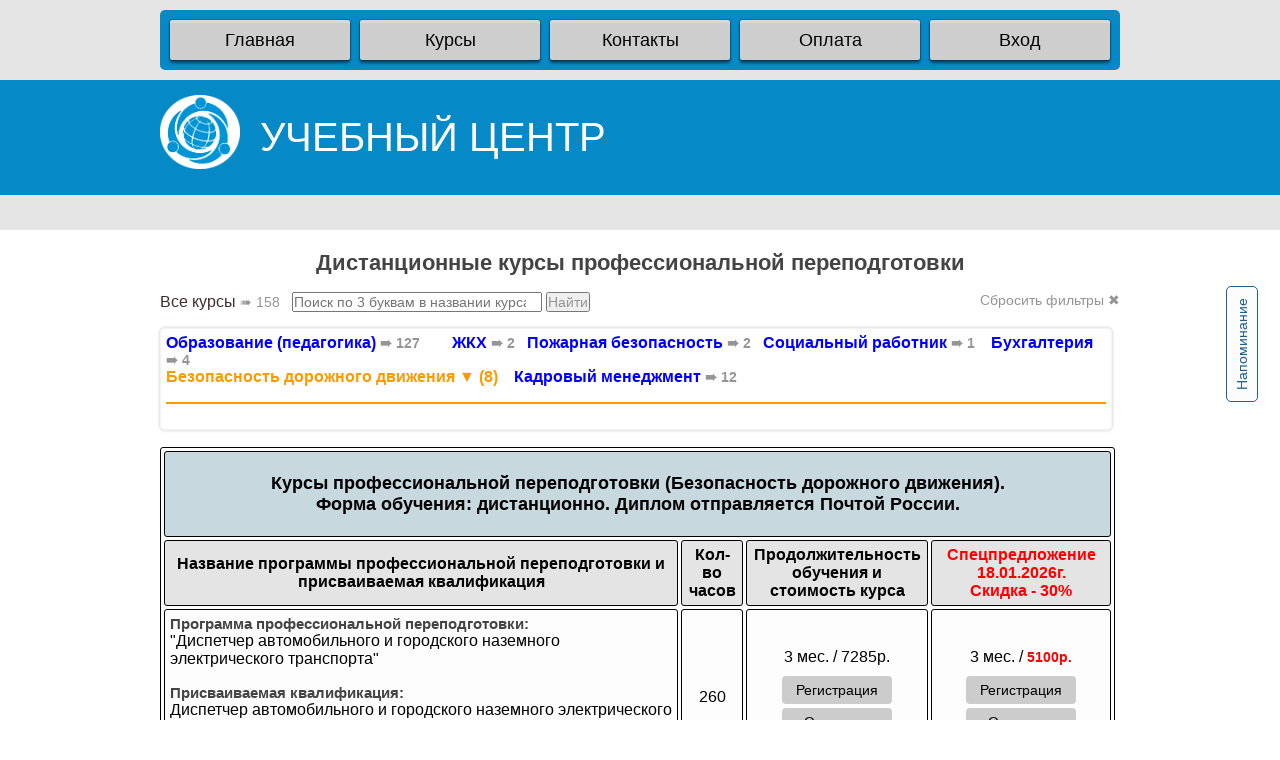

--- FILE ---
content_type: text/html; charset=UTF-8
request_url: https://uchebnyjcentr.ru/servisy/kursy_perepodgotovki/kursy?tip=bdd
body_size: 5286
content:
<!DOCTYPE html PUBLIC "-//W3C//DTD XHTML 1.0 Transitional//EN" "http://www.w3.org/TR/xhtml1/DTD/xhtml1-transitional.dtd">
<html xmlns="http://www.w3.org/1999/xhtml">
<html>
<head>
<meta http-equiv="Content-Type" content="text/html; charset=utf-8" />
<title>Учебный центр профессиональной переподготовки и повышения квалификации кадров</title>
<meta name="description" content="Дистанционные курсы переподготовки педагогов, работников и служащих в сфере образования, государственной и муниципальной службы, социальной защиты населения"/>
<meta name="keywords" content="курсы переподготовки для педагогов дошкольных образовательных учреждений, курсы переподготовки для педагогов дошкольных образовательных организаций, курсы переподготовки для педагогов детских садов, курсы переподготовки для педагогов дополнительного образования, курсы переподготовки для педагогов дошкольного образования, курсы переподготовки для воспитателей дошкольных образовательных учреждений, курсы переподготовки для воспитателей дошкольных образовательных организаций, курсы переподготовки для воспитателей детских садов, курсы переподготовки для воспитателей дополнительного образования, курсы переподготовки для воспитателей дошкольного образования, курсы переподготовки для методистов дошкольных образовательных учреждений, курсы переподготовки для методистов дошкольных образовательных организаций, курсы переподготовки для методистов детских садов, курсы переподготовки для методистов дополнительного образования, курсы переподготовки для методистов дошкольного образования, курсы переподготовки для музыкальных руководителей дошкольных образовательных учреждений, курсы переподготовки для музыкальных руководителей дошкольных образовательных организаций, курсы переподготовки для музыкальных руководителей детских садов, курсы переподготовки для музыкальных руководителей дополнительного образования, курсы переподготовки для музыкальных руководителей дошкольного образования, курсы переподготовки для руководителей дошкольных образовательных учреждений, курсы переподготовки для руководителей дошкольных образовательных организаций, курсы переподготовки для руководителей детских садов, курсы переподготовки для педагогов образовательных учреждений, курсы переподготовки для педагогов образовательных организаций, курсы переподготовки для педагогов начальной школы, курсы переподготовки для педагогов общей школы, курсы переподготовки для педагогов средней школы, курсы переподготовки для педагогов дополнительного образования, курсы переподготовки для педагогов основного общего образования, курсы переподготовки для педагогов основного среднего образования, курсы переподготовки для педагогов начального образования, курсы переподготовки для педагогов младших классов, курсы переподготовки для педагогов старших классов, курсы переподготовки для учителей образовательных учреждений, курсы переподготовки для учителей образовательных организаций, курсы переподготовки для учителей начальной школы, курсы переподготовки для учителей общей школы, курсы переподготовки для учителей средней школы, курсы переподготовки для учителей дополнительного образования, курсы переподготовки для учителей основного общего образования, курсы переподготовки для учителей основного среднего образования, курсы переподготовки для учителей начального образования, курсы переподготовки для учителей младших классов, курсы переподготовки для учителей старших классов, курсы переподготовки для методистов образовательных учреждений, курсы переподготовки для методистов образовательных организаций, курсы переподготовки для методистов начальной школы, курсы переподготовки для методистов общей школы, курсы переподготовки для методистов средней школы, курсы переподготовки для методистов дополнительного образования, курсы переподготовки для методистов основного общего образования, курсы переподготовки для методистов основного среднего образования, курсы переподготовки для методистов начального образования, курсы переподготовки для методистов младших классов, курсы переподготовки для методистов старших классов, курсы переподготовки для преподавателей образовательных учреждений, курсы переподготовки для преподавателей образовательных организаций, курсы переподготовки для преподавателей начальной школы, курсы переподготовки для преподавателей общей школы, курсы переподготовки для преподавателей средней школы, курсы переподготовки для преподавателей дополнительного образования, курсы переподготовки для преподавателей основного общего образования, курсы переподготовки для преподавателей основного среднего образования, курсы переподготовки для преподавателей начального образования, курсы переподготовки для преподавателей младших классов, курсы переподготовки для преподавателей старших классов, курсы переподготовки для государственных служащих, курсы переподготовки для муниципальных служащих, курсы переподготовки государственных служащих 44фз, курсы переподготовки государственных служащих пожарной-технический минимум, курсы переподготовки государственных служащих противопожарная безопасность, курсы переподготовки государственных служащих антикоррупционный стандарт, курсы переподготовки государственных служащих делопроизводство, курсы переподготовки государственных служащих социальная защита, курсы переподготовки государственных служащих право, курсы переподготовки государственных служащих контрактная система, курсы переподготовки государственных служащих управление, курсы переподготовки муниципальных служащих 44фз, курсы переподготовки муниципальных служащих пожарной-технический минимум, курсы переподготовки муниципальных служащих противопожарная безопасность, курсы переподготовки муниципальных служащих антикоррупционный стандарт, курсы переподготовки муниципальных служащих делопроизводство, курсы переподготовки муниципальных служащих социальная защита, курсы переподготовки муниципальных служащих право, курсы переподготовки муниципальных служащих контрактная система, курсы переподготовки муниципальных служащих управление, курсы переподготовки пожарной-технический минимум для государственных служащих, курсы переподготовки пожарной-технический минимум для муниципальных служащих, курсы переподготовки пожарной-технический минимум для руководителей образовательных организаций, курсы переподготовки пожарной-технический минимум для работников образовательных организаций, курсы переподготовки ПТМ для государственных служащих, курсы переподготовки ПТМ для муниципальных служащих, курсы переподготовки ПТМ для руководителей образовательных организаций, курсы переподготовки ПТМ для работников образовательных организаций, курсы переподготовки для педагогов русского языка, курсы переподготовки для педагогов литературы, курсы переподготовки для педагогов истории, курсы переподготовки для педагогов математики, курсы переподготовки для педагогов физики, курсы переподготовки для педагогов обществознания, курсы переподготовки для педагогов физкультуры, курсы переподготовки для педагогов физической культуры, курсы переподготовки для педагогов ОБЖ, курсы переподготовки для педагогов химии, курсы переподготовки для педагогов биологии, курсы переподготовки для педагогов ИЗО, курсы переподготовки для педагогов музыки, курсы переподготовки для педагогов технологии, курсы переподготовки для педагогов иностранного языка, курсы переподготовки для педагогов английского языка, курсы переподготовки для педагогов немецкого языка, курсы переподготовки для педагогов французского языка, курсы переподготовки для педагогов географии, курсы переподготовки для учителей русского языка, курсы переподготовки для учителей литературы, курсы переподготовки для учителей истории, курсы переподготовки для учителей математики, курсы переподготовки для учителей физики, курсы переподготовки для учителей обществознания, курсы переподготовки для учителей физкультуры, курсы переподготовки для учителей физической культуры, курсы переподготовки для учителей ОБЖ, курсы переподготовки для учителей химии, курсы переподготовки для учителей биологии, курсы переподготовки для учителей ИЗО, курсы переподготовки для учителей музыки, курсы переподготовки для учителей технологии, курсы переподготовки для учителей иностранного языка, курсы переподготовки для учителей английского языка, курсы переподготовки для учителей немецкого языка, курсы переподготовки для учителей французского языка, курсы переподготовки для учителей географии, курсы переподготовки для преподавателей русского языка, курсы переподготовки для преподавателей литературы, курсы переподготовки для преподавателей истории, курсы переподготовки для преподавателей математики, курсы переподготовки для преподавателей физики, курсы переподготовки для преподавателей обществознания, курсы переподготовки для преподавателей физкультуры, курсы переподготовки для преподавателей физической культуры, курсы переподготовки для преподавателей ОБЖ, курсы переподготовки для преподавателей химии, курсы переподготовки для преподавателей биологии, курсы переподготовки для преподавателей ИЗО, курсы переподготовки для преподавателей музыки, курсы переподготовки для преподавателей технологии, курсы переподготовки для преподавателей иностранного языка, курсы переподготовки для преподавателей английского языка, курсы переподготовки для преподавателей немецкого языка, курсы переподготовки для преподавателей французского языка, курсы переподготовки для преподавателей географии, удостоверение повышении квалификации, диплом о профессиональной переподготовке"/>
<link rel="icon" href="https://uchebnyjcentr.ru/icon.png">
<link rel="stylesheet" type="text/css" href="../../css/styles.css?ver=8"/>
<link rel="stylesheet" type="text/css" href="../../css/form.css?ver=8"/>
<link rel="stylesheet" type="text/css" href="../../css/form_kursy.css?ver=8"/>
<script type="text/javascript" src="../../css/js/jquery.min.js "></script>
</head>
<body>
<!--- header -->
<div class="header-wrapper2">
<div class="header">
<div class="header-content">
<div class="menu">
<ul>
<li><a href="https://uchebnyjcentr.ru">Главная</a></li>
<li><a  href="https://uchebnyjcentr.ru/kursy_povyshenija_kvalifikacii_i_perepodgotovki">Курсы</a></li>
<li><a  href="https://uchebnyjcentr.ru/contact">Контакты</a></li>
<li><a  href="https://uchebnyjcentr.ru/servisy/oplata/varianty_oplaty">Оплата</a></li>
<li><a  href="https://uchebnyjcentr.ru/servisy/kursy_povysheniya_kvalifikacii/proiti_obuchenie">Вход</a></li>

</ul>
</div>
</div>
</div>







<div class="logo-wrapper">
<div class="logo">
<div class="logo-banner">
<a href="/">
<img src="https://uchebnyjcentr.ru/images/logo.png" width="80px" alt="Лого" />
</a>
</div>
<h1>Учебный центр


</h1>




</div>
</div>
</div>

<!--- header-wrapper div end -->




 
<a href="https://uchebnyjcentr.ru/servisy/napominanie/forma">
<div class="vert">
Напоминание
</div>
</a>



<div class="clearing"></div>
<div class="panel-content1">










<h1>Дистанционные курсы профессиональной переподготовки</h1>
<br>
<form>
<a href="https://uchebnyjcentr.ru/servisy/kursy_perepodgotovki/kursy" style="color: #442a2f;font-size: 16px; ">Все курсы <span>&#10144; 158</span></a>
&nbsp;
<input type="search" name="search" placeholder="Поиск по 3 буквам в названии курса" style="width: 250px;" maxlength=3> 
<input type="submit" value="Найти">
&nbsp;
<a href="https://uchebnyjcentr.ru/servisy/kursy_perepodgotovki/kursy" style="color: #442a2f;font-size: 16px; float:right;"><span>Сбросить фильтры &#10006;</span></a>
</form>

<br>






<div class="block_filtr">
<a href="https://uchebnyjcentr.ru/servisy/kursy_perepodgotovki/kursy?tip=pedagogam" style="color: #0000FF;font-size: 16px; font-weight: bold;">Образование (педагогика) <span>&#10144; 127</span></a>



&nbsp;&nbsp;&nbsp;&nbsp;&nbsp;&nbsp;





<a href="https://uchebnyjcentr.ru/servisy/kursy_perepodgotovki/kursy?tip=zkh" style="color: #0000FF;font-size: 16px; font-weight: bold;">ЖКХ <span>&#10144; 2</span></a>


<a href="https://uchebnyjcentr.ru/servisy/kursy_perepodgotovki/kursy?tip=pozj_bezopasnost" style="color: #0000FF;font-size: 16px; font-weight: bold;">&nbsp;&nbsp;Пожарная безопасность <span>&#10144; 2</span></a>



<a href="https://uchebnyjcentr.ru/servisy/kursy_perepodgotovki/kursy?tip=soc_rabotnik" style="color: #0000FF;font-size: 16px; font-weight: bold;">&nbsp;&nbsp;Социальный работник <span>&#10144; 1</span></a>


&nbsp;&nbsp;

<a href="https://uchebnyjcentr.ru/servisy/kursy_perepodgotovki/kursy?tip=buhg" style="color: #0000FF;font-size: 16px; font-weight: bold;">Бухгалтерия <span>&#10144; 4</span></a>


&nbsp;&nbsp;


<br>


<span style="color: #fb9b04;font-size: 16px; font-weight: bold;">Безопасность дорожного движения &#9660; (8)</span>

&nbsp;&nbsp;



<a href="https://uchebnyjcentr.ru/servisy/kursy_perepodgotovki/kursy?tip=km" style="color: #0000FF;font-size: 16px; font-weight: bold;">Кадровый менеджмент <span>&#10144; 12</span></a>



<br><br>


<div class="tret_polosa"></div>



















<!--начало1-->




<div class="block_filtr_vn">

</div>
</div>

<!--конец-->


























































<br>


<div class="block_table">


<table>

<tr>
    <td colspan="4" class="td_1">
    <br><strong style="color:black;font-size: 18px;">
    Курсы профессиональной переподготовки (Безопасность дорожного движения).<br>Форма обучения: дистанционно. Диплом отправляется Почтой России.    </strong><br><br>
    </td>
</tr>

<tr>
    <th style="width: 550px;">Название программы профессиональной переподготовки и присваиваемая квалификация</th>
    <th style="width: 50px;">Кол-во часов</th>
    <th style="width: 170px;">Продолжительность обучения и стоимость курса</th>
    <th style="width: 170px;"><span style="color:red;font-size: 16px;">Спецпредложение<br>18.01.2026г.<br> Скидка - 30%</span></th>
</tr>

<tr>






<td class="td_2">










<b style="color:#444;font-size:15px;">Программа профессиональной переподготовки:</b>
<br>
&quot;Диспетчер автомобильного и городского наземного электрического транспорта&quot;<br><br>

<b style="color:#444;font-size:15px;">Присваиваемая квалификация:</b>
<br>Диспетчер автомобильного и городского наземного электрического транспорта



<br><br>

<a href="https://uchebnyjcentr.ru/servisy/skachat_fail" style="float:left;color:grey;cursor:pointer;"><img src="https://uchebnyjcentr.ru/images/Save.png" width="15"/> - пошаговая инструкция</a>

<button id="diplomant132"  style="float:right;color:grey;padding:3px;cursor:pointer;">Образец диплома</button>

<script language="javascript" type="text/javascript">
    $('#diplomant132').click( function() {

        $.ajax({
          type: 'GET',
          url: 'https://uchebnyjcentr.ru/servisy/kursy_perepodgotovki/obrazec_diploma/vydacha.php?id=132',
          success: function(data){
            $('.results132').html(data);
          }
        });

    });
</script>
<div class="results132"></div>




</td>

<td>
260</td>


<td>3 мес. / 7285р.
<br><br>
<a href="https://uchebnyjcentr.ru/servisy/kursy_perepodgotovki/forma_oplatit_kurs_fizlico?id=132&tip_kursa=st&cena=7285" class="knopka2">Регистрация
</a>
<br><br>
<a href="https://uchebnyjcentr.ru/servisy/kursy_perepodgotovki/podrobnee_o_kurse?id=132&tip_kursa=st" class="knopka">&nbsp;&nbsp;Описание&nbsp;&nbsp;
</a>
<br><br>

</td>
<td>3 мес. / <strong style="color:red;">5100р.</strong>

<br><br>
<a href="https://uchebnyjcentr.ru/servisy/kursy_perepodgotovki/forma_oplatit_kurs_fizlico?id=132&tip_kursa=sk&cena=5100" class="knopka2">Регистрация
</a>

<br><br>
<a href="https://uchebnyjcentr.ru/servisy/kursy_perepodgotovki/podrobnee_o_kurse?id=132&tip_kursa=sk" class="knopka">&nbsp;&nbsp;Описание&nbsp;&nbsp;
</a>
<br><br>
</td>

</tr>




<tr>
<td colspan="4" class="td_11"></td>
</tr>




<tr>






<td class="td_2">










<b style="color:#444;font-size:15px;">Программа профессиональной переподготовки:</b>
<br>
&quot;Диспетчер автомобильного и городского наземного электрического транспорта&quot;<br><br>

<b style="color:#444;font-size:15px;">Присваиваемая квалификация:</b>
<br>Диспетчер автомобильного и городского наземного электрического транспорта



<br><br>

<a href="https://uchebnyjcentr.ru/servisy/skachat_fail" style="float:left;color:grey;cursor:pointer;"><img src="https://uchebnyjcentr.ru/images/Save.png" width="15"/> - пошаговая инструкция</a>

<button id="diplomant133"  style="float:right;color:grey;padding:3px;cursor:pointer;">Образец диплома</button>

<script language="javascript" type="text/javascript">
    $('#diplomant133').click( function() {

        $.ajax({
          type: 'GET',
          url: 'https://uchebnyjcentr.ru/servisy/kursy_perepodgotovki/obrazec_diploma/vydacha.php?id=133',
          success: function(data){
            $('.results133').html(data);
          }
        });

    });
</script>
<div class="results133"></div>




</td>

<td>
<b style="color:black;font-size:15px;">620</b></td>


<td>6 мес. / 9857р.
<br><br>
<a href="https://uchebnyjcentr.ru/servisy/kursy_perepodgotovki/forma_oplatit_kurs_fizlico?id=133&tip_kursa=st&cena=9857" class="knopka2">Регистрация
</a>
<br><br>
<a href="https://uchebnyjcentr.ru/servisy/kursy_perepodgotovki/podrobnee_o_kurse?id=133&tip_kursa=st" class="knopka">&nbsp;&nbsp;Описание&nbsp;&nbsp;
</a>
<br><br>

</td>
<td>6 мес. / <strong style="color:red;">6900р.</strong>

<br><br>
<a href="https://uchebnyjcentr.ru/servisy/kursy_perepodgotovki/forma_oplatit_kurs_fizlico?id=133&tip_kursa=sk&cena=6900" class="knopka2">Регистрация
</a>

<br><br>
<a href="https://uchebnyjcentr.ru/servisy/kursy_perepodgotovki/podrobnee_o_kurse?id=133&tip_kursa=sk" class="knopka">&nbsp;&nbsp;Описание&nbsp;&nbsp;
</a>
<br><br>
</td>

</tr>




<tr>
<td colspan="4" class="td_11"></td>
</tr>




<tr>






<td class="td_2">










<b style="color:#444;font-size:15px;">Программа профессиональной переподготовки:</b>
<br>
&quot;Контролер технического состояния автотранспортных средств&quot;<br><br>

<b style="color:#444;font-size:15px;">Присваиваемая квалификация:</b>
<br>Контролер технического состояния автотранспортных средств



<br><br>

<a href="https://uchebnyjcentr.ru/servisy/skachat_fail" style="float:left;color:grey;cursor:pointer;"><img src="https://uchebnyjcentr.ru/images/Save.png" width="15"/> - пошаговая инструкция</a>

<button id="diplomant134"  style="float:right;color:grey;padding:3px;cursor:pointer;">Образец диплома</button>

<script language="javascript" type="text/javascript">
    $('#diplomant134').click( function() {

        $.ajax({
          type: 'GET',
          url: 'https://uchebnyjcentr.ru/servisy/kursy_perepodgotovki/obrazec_diploma/vydacha.php?id=134',
          success: function(data){
            $('.results134').html(data);
          }
        });

    });
</script>
<div class="results134"></div>




</td>

<td>
260</td>


<td>3 мес. / 7285р.
<br><br>
<a href="https://uchebnyjcentr.ru/servisy/kursy_perepodgotovki/forma_oplatit_kurs_fizlico?id=134&tip_kursa=st&cena=7285" class="knopka2">Регистрация
</a>
<br><br>
<a href="https://uchebnyjcentr.ru/servisy/kursy_perepodgotovki/podrobnee_o_kurse?id=134&tip_kursa=st" class="knopka">&nbsp;&nbsp;Описание&nbsp;&nbsp;
</a>
<br><br>

</td>
<td>3 мес. / <strong style="color:red;">5100р.</strong>

<br><br>
<a href="https://uchebnyjcentr.ru/servisy/kursy_perepodgotovki/forma_oplatit_kurs_fizlico?id=134&tip_kursa=sk&cena=5100" class="knopka2">Регистрация
</a>

<br><br>
<a href="https://uchebnyjcentr.ru/servisy/kursy_perepodgotovki/podrobnee_o_kurse?id=134&tip_kursa=sk" class="knopka">&nbsp;&nbsp;Описание&nbsp;&nbsp;
</a>
<br><br>
</td>

</tr>




<tr>
<td colspan="4" class="td_11"></td>
</tr>




<tr>






<td class="td_2">










<b style="color:#444;font-size:15px;">Программа профессиональной переподготовки:</b>
<br>
&quot;Контролер технического состояния автотранспортных средств&quot;<br><br>

<b style="color:#444;font-size:15px;">Присваиваемая квалификация:</b>
<br>Контролер технического состояния автотранспортных средств



<br><br>

<a href="https://uchebnyjcentr.ru/servisy/skachat_fail" style="float:left;color:grey;cursor:pointer;"><img src="https://uchebnyjcentr.ru/images/Save.png" width="15"/> - пошаговая инструкция</a>

<button id="diplomant135"  style="float:right;color:grey;padding:3px;cursor:pointer;">Образец диплома</button>

<script language="javascript" type="text/javascript">
    $('#diplomant135').click( function() {

        $.ajax({
          type: 'GET',
          url: 'https://uchebnyjcentr.ru/servisy/kursy_perepodgotovki/obrazec_diploma/vydacha.php?id=135',
          success: function(data){
            $('.results135').html(data);
          }
        });

    });
</script>
<div class="results135"></div>




</td>

<td>
<b style="color:black;font-size:15px;">620</b></td>


<td>6 мес. / 9857р.
<br><br>
<a href="https://uchebnyjcentr.ru/servisy/kursy_perepodgotovki/forma_oplatit_kurs_fizlico?id=135&tip_kursa=st&cena=9857" class="knopka2">Регистрация
</a>
<br><br>
<a href="https://uchebnyjcentr.ru/servisy/kursy_perepodgotovki/podrobnee_o_kurse?id=135&tip_kursa=st" class="knopka">&nbsp;&nbsp;Описание&nbsp;&nbsp;
</a>
<br><br>

</td>
<td>6 мес. / <strong style="color:red;">6900р.</strong>

<br><br>
<a href="https://uchebnyjcentr.ru/servisy/kursy_perepodgotovki/forma_oplatit_kurs_fizlico?id=135&tip_kursa=sk&cena=6900" class="knopka2">Регистрация
</a>

<br><br>
<a href="https://uchebnyjcentr.ru/servisy/kursy_perepodgotovki/podrobnee_o_kurse?id=135&tip_kursa=sk" class="knopka">&nbsp;&nbsp;Описание&nbsp;&nbsp;
</a>
<br><br>
</td>

</tr>




<tr>
<td colspan="4" class="td_11"></td>
</tr>




<tr>






<td class="td_2">










<b style="color:#444;font-size:15px;">Программа профессиональной переподготовки:</b>
<br>
&quot;Специалист, ответственный за обеспечение безопасности дорожного движения&quot;<br><br>

<b style="color:#444;font-size:15px;">Присваиваемая квалификация:</b>
<br>Специалист, ответственный за обеспечение безопасности дорожного движения



<br><br>

<a href="https://uchebnyjcentr.ru/servisy/skachat_fail" style="float:left;color:grey;cursor:pointer;"><img src="https://uchebnyjcentr.ru/images/Save.png" width="15"/> - пошаговая инструкция</a>

<button id="diplomant136"  style="float:right;color:grey;padding:3px;cursor:pointer;">Образец диплома</button>

<script language="javascript" type="text/javascript">
    $('#diplomant136').click( function() {

        $.ajax({
          type: 'GET',
          url: 'https://uchebnyjcentr.ru/servisy/kursy_perepodgotovki/obrazec_diploma/vydacha.php?id=136',
          success: function(data){
            $('.results136').html(data);
          }
        });

    });
</script>
<div class="results136"></div>




</td>

<td>
260</td>


<td>3 мес. / 7285р.
<br><br>
<a href="https://uchebnyjcentr.ru/servisy/kursy_perepodgotovki/forma_oplatit_kurs_fizlico?id=136&tip_kursa=st&cena=7285" class="knopka2">Регистрация
</a>
<br><br>
<a href="https://uchebnyjcentr.ru/servisy/kursy_perepodgotovki/podrobnee_o_kurse?id=136&tip_kursa=st" class="knopka">&nbsp;&nbsp;Описание&nbsp;&nbsp;
</a>
<br><br>

</td>
<td>3 мес. / <strong style="color:red;">5100р.</strong>

<br><br>
<a href="https://uchebnyjcentr.ru/servisy/kursy_perepodgotovki/forma_oplatit_kurs_fizlico?id=136&tip_kursa=sk&cena=5100" class="knopka2">Регистрация
</a>

<br><br>
<a href="https://uchebnyjcentr.ru/servisy/kursy_perepodgotovki/podrobnee_o_kurse?id=136&tip_kursa=sk" class="knopka">&nbsp;&nbsp;Описание&nbsp;&nbsp;
</a>
<br><br>
</td>

</tr>




<tr>
<td colspan="4" class="td_11"></td>
</tr>




<tr>






<td class="td_2">










<b style="color:#444;font-size:15px;">Программа профессиональной переподготовки:</b>
<br>
&quot;Специалист, ответственный за обеспечение безопасности дорожного движения&quot;<br><br>

<b style="color:#444;font-size:15px;">Присваиваемая квалификация:</b>
<br>Специалист, ответственный за обеспечение безопасности дорожного движения



<br><br>

<a href="https://uchebnyjcentr.ru/servisy/skachat_fail" style="float:left;color:grey;cursor:pointer;"><img src="https://uchebnyjcentr.ru/images/Save.png" width="15"/> - пошаговая инструкция</a>

<button id="diplomant137"  style="float:right;color:grey;padding:3px;cursor:pointer;">Образец диплома</button>

<script language="javascript" type="text/javascript">
    $('#diplomant137').click( function() {

        $.ajax({
          type: 'GET',
          url: 'https://uchebnyjcentr.ru/servisy/kursy_perepodgotovki/obrazec_diploma/vydacha.php?id=137',
          success: function(data){
            $('.results137').html(data);
          }
        });

    });
</script>
<div class="results137"></div>




</td>

<td>
<b style="color:black;font-size:15px;">620</b></td>


<td>6 мес. / 9857р.
<br><br>
<a href="https://uchebnyjcentr.ru/servisy/kursy_perepodgotovki/forma_oplatit_kurs_fizlico?id=137&tip_kursa=st&cena=9857" class="knopka2">Регистрация
</a>
<br><br>
<a href="https://uchebnyjcentr.ru/servisy/kursy_perepodgotovki/podrobnee_o_kurse?id=137&tip_kursa=st" class="knopka">&nbsp;&nbsp;Описание&nbsp;&nbsp;
</a>
<br><br>

</td>
<td>6 мес. / <strong style="color:red;">6900р.</strong>

<br><br>
<a href="https://uchebnyjcentr.ru/servisy/kursy_perepodgotovki/forma_oplatit_kurs_fizlico?id=137&tip_kursa=sk&cena=6900" class="knopka2">Регистрация
</a>

<br><br>
<a href="https://uchebnyjcentr.ru/servisy/kursy_perepodgotovki/podrobnee_o_kurse?id=137&tip_kursa=sk" class="knopka">&nbsp;&nbsp;Описание&nbsp;&nbsp;
</a>
<br><br>
</td>

</tr>




<tr>
<td colspan="4" class="td_11"></td>
</tr>




<tr>






<td class="td_2">










<b style="color:#444;font-size:15px;">Программа профессиональной переподготовки:</b>
<br>
&quot;Контролер технического состояния транспортных средств городского наземного электрического транспорта&quot;<br><br>

<b style="color:#444;font-size:15px;">Присваиваемая квалификация:</b>
<br>Контролер технического состояния транспортных средств городского наземного электрического транспорта.



<br><br>

<a href="https://uchebnyjcentr.ru/servisy/skachat_fail" style="float:left;color:grey;cursor:pointer;"><img src="https://uchebnyjcentr.ru/images/Save.png" width="15"/> - пошаговая инструкция</a>

<button id="diplomant138"  style="float:right;color:grey;padding:3px;cursor:pointer;">Образец диплома</button>

<script language="javascript" type="text/javascript">
    $('#diplomant138').click( function() {

        $.ajax({
          type: 'GET',
          url: 'https://uchebnyjcentr.ru/servisy/kursy_perepodgotovki/obrazec_diploma/vydacha.php?id=138',
          success: function(data){
            $('.results138').html(data);
          }
        });

    });
</script>
<div class="results138"></div>




</td>

<td>
260</td>


<td>3 мес. / 7285р.
<br><br>
<a href="https://uchebnyjcentr.ru/servisy/kursy_perepodgotovki/forma_oplatit_kurs_fizlico?id=138&tip_kursa=st&cena=7285" class="knopka2">Регистрация
</a>
<br><br>
<a href="https://uchebnyjcentr.ru/servisy/kursy_perepodgotovki/podrobnee_o_kurse?id=138&tip_kursa=st" class="knopka">&nbsp;&nbsp;Описание&nbsp;&nbsp;
</a>
<br><br>

</td>
<td>3 мес. / <strong style="color:red;">5100р.</strong>

<br><br>
<a href="https://uchebnyjcentr.ru/servisy/kursy_perepodgotovki/forma_oplatit_kurs_fizlico?id=138&tip_kursa=sk&cena=5100" class="knopka2">Регистрация
</a>

<br><br>
<a href="https://uchebnyjcentr.ru/servisy/kursy_perepodgotovki/podrobnee_o_kurse?id=138&tip_kursa=sk" class="knopka">&nbsp;&nbsp;Описание&nbsp;&nbsp;
</a>
<br><br>
</td>

</tr>




<tr>
<td colspan="4" class="td_11"></td>
</tr>




<tr>






<td class="td_2">










<b style="color:#444;font-size:15px;">Программа профессиональной переподготовки:</b>
<br>
&quot;Контролер технического состояния транспортных средств городского наземного электрического транспорта&quot;<br><br>

<b style="color:#444;font-size:15px;">Присваиваемая квалификация:</b>
<br>Контролер технического состояния транспортных средств городского наземного электрического транспорта



<br><br>

<a href="https://uchebnyjcentr.ru/servisy/skachat_fail" style="float:left;color:grey;cursor:pointer;"><img src="https://uchebnyjcentr.ru/images/Save.png" width="15"/> - пошаговая инструкция</a>

<button id="diplomant139"  style="float:right;color:grey;padding:3px;cursor:pointer;">Образец диплома</button>

<script language="javascript" type="text/javascript">
    $('#diplomant139').click( function() {

        $.ajax({
          type: 'GET',
          url: 'https://uchebnyjcentr.ru/servisy/kursy_perepodgotovki/obrazec_diploma/vydacha.php?id=139',
          success: function(data){
            $('.results139').html(data);
          }
        });

    });
</script>
<div class="results139"></div>




</td>

<td>
<b style="color:black;font-size:15px;">620</b></td>


<td>6 мес. / 9857р.
<br><br>
<a href="https://uchebnyjcentr.ru/servisy/kursy_perepodgotovki/forma_oplatit_kurs_fizlico?id=139&tip_kursa=st&cena=9857" class="knopka2">Регистрация
</a>
<br><br>
<a href="https://uchebnyjcentr.ru/servisy/kursy_perepodgotovki/podrobnee_o_kurse?id=139&tip_kursa=st" class="knopka">&nbsp;&nbsp;Описание&nbsp;&nbsp;
</a>
<br><br>

</td>
<td>6 мес. / <strong style="color:red;">6900р.</strong>

<br><br>
<a href="https://uchebnyjcentr.ru/servisy/kursy_perepodgotovki/forma_oplatit_kurs_fizlico?id=139&tip_kursa=sk&cena=6900" class="knopka2">Регистрация
</a>

<br><br>
<a href="https://uchebnyjcentr.ru/servisy/kursy_perepodgotovki/podrobnee_o_kurse?id=139&tip_kursa=sk" class="knopka">&nbsp;&nbsp;Описание&nbsp;&nbsp;
</a>
<br><br>
</td>

</tr>




<tr>
<td colspan="4" class="td_11"></td>
</tr>





</table>
</div>
</div>




<div class="clearing"></div>
<div class="panel-content1">

<div class="generic-content-wrapper">
<div class="generic-content">
<div class="publikacii_new">



<h1>
Лицензия на образовательную деятельность
</h1>
<br>





</div>
</div>     
</div>


<center>





<a href="javascript:void(0)" onclick="this.nextElementSibling.style.display='block';">
<img src="../../images/svvo_soteh_210.jpg?ver=1" alt="Лицензия" width="200" class="img2"/>
</a>
<!-- ОКНО -->
<div id="parent_popup_click_ooo1" class="parent_popup_click">
  <div class="popup_click">
    <p><center><img src="../../images/svvo_soteh_600.jpg?ver=1" alt="Лицензия" width="580"/></center></p>
    <a class="close" title="Закрыть" onclick="document.getElementById('parent_popup_click_ooo1').style.display='none';">X</a>
</div>
</div>



&nbsp;
&nbsp;






<a href="javascript:void(0)" onclick="this.nextElementSibling.style.display='block';">
<img src="../../images/svvo_soteh2_210.jpg?ver=1" alt="Лицензия" width="200" class="img2"/>
</a>
<!-- ОКНО -->
<div id="parent_popup_click_ooo2" class="parent_popup_click">
  <div class="popup_click">
    <p><center><img src="../../images/svvo_soteh2_600.jpg?ver=1" alt="Лицензия" width="580"/></center></p>
    <a class="close" title="Закрыть" onclick="document.getElementById('parent_popup_click_ooo2').style.display='none';">X</a>
</div>
</div>


</center>


<br><br>
</div>


<div class="clearing"></div>
<div class="clearing"></div>
<div class="generic-content-wrapper">
<div class="generic-content">
<div class="publikacii_new">
</div>
</div>
</div>

<div class="clearing"></div>
<div class="footer-wrapper">
<div class="footer">
<center>
</center>
</div>
</div>
<!--- footer-wrapper div end -->
<div class="clearing"></div>
<div class="footer-strip-wrapper">
    <div class="footer-strip">
    <center>
    <p>Copyright (c) <a class="footerlink" href="https://uchebnyjcentr.ru" >Учебный центр</a>
          | <a href="https://uchebnyjcentr.ru/servisy/emaily/forma_podpisatsya" class="footerlink">Подписаться на e-mail уведомления</a>
</p>
 </center>
    </div>
</div>

<div class="clearing"></div>
<div class="footer-wrapper">
<div class="footer">
&nbsp;
</div>
</div>

<!-- Yandex.Metrika counter -->
<script type="text/javascript" >
    (function (d, w, c) {
        (w[c] = w[c] || []).push(function() {
            try {
                w.yaCounter48004748 = new Ya.Metrika({
                    id:48004748,
                    clickmap:true,
                    trackLinks:true,
                    accurateTrackBounce:true
                });
            } catch(e) { }
        });

        var n = d.getElementsByTagName("script")[0],
            s = d.createElement("script"),
            f = function () { n.parentNode.insertBefore(s, n); };
        s.type = "text/javascript";
        s.async = true;
        s.src = "https://mc.yandex.ru/metrika/watch.js";

        if (w.opera == "[object Opera]") {
            d.addEventListener("DOMContentLoaded", f, false);
        } else { f(); }
    })(document, window, "yandex_metrika_callbacks");
</script>
<noscript><div><img src="https://mc.yandex.ru/watch/48004748" style="position:absolute; left:-9999px;" alt="" /></div></noscript>
<!-- /Yandex.Metrika counter -->

<!-- Global site tag (gtag.js) - Google Analytics -->
<script async src="https://www.googletagmanager.com/gtag/js?id=UA-115572069-1"></script>
<script>
  window.dataLayer = window.dataLayer || [];
  function gtag(){dataLayer.push(arguments);}
  gtag('js', new Date());

  gtag('config', 'UA-115572069-1');
</script>

</body>
</html>

--- FILE ---
content_type: text/css
request_url: https://uchebnyjcentr.ru/css/styles.css?ver=8
body_size: 4586
content:
*{margin:0; padding:0; font-family: Geneva, Arial, Helvetica, sans-serif; font-size:14px; color:#959595;}
a{text-decoration:none;color:blue;font-family: Geneva, Arial, Helvetica, sans-serif;}
image{border:none;}
.clearing{clear:both;}
p{color:#444;font-family: Geneva, Arial, Helvetica, sans-serif;}
p b {color:#000;}

.logo-wrapper{width:100%; height:auto;  background:#058ac7; overflow:hidden;margin-top:10px;}
.logo{width:960px; margin:0 auto; overflow:hidden;}
.logo h1{font-family: Arial, Helvetica, sans-serif; font-size:40px; color:#fff; font-weight:normal; padding-left:5px; padding-top:35px;
padding-bottom: 35px;text-transform:uppercase;}
.logo-banner {float:left;padding-top:15px;padding-right: 20px; position:relative;display:block;}

.header-wrapper{width:100%; height:450px; background:#e5e5e5;  overflow:hidden;}
.header{width:960px; margin:0 auto; overflow:hidden;}
.header-content{width:960px; height:60px; background:#058ac7; margin-top:10px; border-radius:5px;}
.header-wrapper2{width:100%; height:230px; background:#e5e5e5; overflow:hidden;}

.menu{width:960px; float:right; padding-top:10px;}
.menu ul{list-style:none;}
.menu li{float:left; width:180px; height:40px; padding-right:0px;padding-left:10px;}
.menu li a{font-size:18px; font-weight:normal; color:#000; width:180px; 
  height:40px; line-height:40px; text-align:center; display:block; background:#cecece;
  transition:all 0.3s ease;
border-radius: 2px;
box-shadow:
   0 3px rgba(255,255,255,.2) inset,
   0 3px 3px rgba(0,1,6,.5),
   0 0 1px 1px rgba(0,1,6,.2);
}
.menu li a:hover{color:#000; background:#e5e5e5;);
    -webkit-transform: scale(0.9);
    -ms-transform: scale(0.9);
    transform: scale(0.9);}
.menu li a.active{color:#000; background:#fff;}

/*-------------------------------------------------
Banner sytles start
-------------------------------------------------*/
.banner {width:950px;height:230px;clear:both;margin:0 auto;background:url(../images/banner.png); margin-top:15px;}
.banner-content {width:440px;float:right;padding-top:13px;}
.banner-content h1 {display:block;height:33px;width:450px;float:right;padding-left:0px;padding-top:7px;padding-right:10px;background:#058ac7;font-size:24px;font-weight:normal;text-align: right;color:#ffffff;text-transform:uppercase;border: 1px solid #c5c5c5;font-family: Arial, Helvetica, sans-serif;}
.banner-content h2 {display:block;height:33px;width:490px;float:right;padding-left:0px;padding-top:7px;padding-right:10px;background:#f2f2f2;font-size:24px;font-weight:normal;text-align: right;color:#058ac7;text-transform:uppercase;font-family: Arial, Helvetica, sans-serif;}
.banner-content h3 {display:block;height:33px;width:550px;float:right;padding-left:0px;padding-top:7px;padding-right:10px;background:#009f9b;font-size:24px;font-weight:normal;text-align: right;color:#ffffff;text-transform:uppercase;font-family: Arial, Helvetica, sans-serif;}
.banner-content h4 {display:block;height:68px;width:550px;float:right;padding-left:0px;padding-top:3px;padding-right:0px;font-size:17px;font-weight:bold;text-align: right;color:#000;font-family: Geneva, Arial, Helvetica, sans-serif;}





/*-------------------------------------------------
2 Header Panels sytles start
-------------------------------------------------*/

.header-panels2 {width:960px;margin:0 auto;margin-top:15px;}
.header-panels2 ul li {list-style:none;float:left;}


.panel2 {width:260px;height:70px;padding:20px;box-shadow: 0 1px 0px 0px rgba(140, 140, 140, 0.1);text-align:left;color:#000;
transition:all 0.3s ease;
border-radius: 3px;
box-shadow:
   0 3px rgba(255,255,255,.2) inset,
   0 3px 5px rgba(0,1,6,.5),
   0 0 3px 3px rgba(0,1,6,.2);
}
.panel2:hover { 
  -webkit-transform: scale(0.9);
    -ms-transform: scale(0.9);
    transform: scale(0.9);
}
.panel2 h1 {font-weight:normal;font-size:16px;color:#e5e5e5;text-transform:uppercase;padding-bottom:3px;font-weight:bold;}
.pad-right2 {padding-right:30px;}




.header-panels1 {width:960px;margin:0 auto;margin-top:185px; }
.header-panels1 ul li {list-style:none;float:left;}
.panel1 {width:117px; height:100px; padding:5px;background:#f2f2f2;transition:all 0.3s ease;border-radius: 5px;box-shadow: 0 3px rgba(255,255,255,.2) inset, 0 3px 3px rgba(0,1,6,.5), 0 0 1px 1px rgba(0,1,6,.2);
background: rgb(255,255,255); /* Old browsers */
background: -moz-linear-gradient(top,  rgba(255,255,255,1) 85%, rgba(140,140,140,1) 100%, rgba(246,246,246,1) 100%); /* FF3.6-15 */
background: -webkit-linear-gradient(top,  rgba(255,255,255,1) 85%,rgba(140,140,140,1) 100%,rgba(246,246,246,1) 100%); /* Chrome10-25,Safari5.1-6 */
background: linear-gradient(to bottom,  rgba(255,255,255,1) 85%,rgba(140,140,140,1) 100%,rgba(246,246,246,1) 100%); /* W3C, IE10+, FF16+, Chrome26+, Opera12+, Safari7+ */
filter: progid:DXImageTransform.Microsoft.gradient( startColorstr='#ffffff', endColorstr='#f6f6f6',GradientType=0 ); /* IE6-9 */}
.panel1:hover { -webkit-transform: scale(0.9); -ms-transform: scale(0.9); transform: scale(0.9);}
.pad-right1 {padding-right:11px;}
.panel1 h1 {font-weight:normal;font-size:10px;color:#e5e5e5;text-transform:uppercase;text-align: center;font-weight:bold;}
.panel1 p {font-weight:normal;font-size:11px;color:#000;text-align: center;font-weight:bold;}

















.header-panels4 {width:960px;margin:0 auto;margin-top:10px;}
.header-panels4 ul li {list-style:none;float:left;}
.panel4 {width:156px;padding:13px;transition:all 0.3s ease;background:#e5e5e5;border-radius: 5px;box-shadow: 0 3px rgba(255,255,255,.2) inset, 0 3px 3px rgba(0,1,6,.5), 0 0 1px 1px rgba(0,1,6,.2);}
.panel4:hover { -webkit-transform: scale(0.9); -ms-transform: scale(0.9); transform: scale(0.9);}
.pad-right4 {padding-right:11px;}
.panel4 span {
      margin-left: -999em;
      position: absolute;
    }
.panel4:hover span {
      border-radius: 5px 5px; 
      -moz-border-radius: 5px; 
      -webkit-border-radius: 5px; 
      box-shadow: 5px 5px 5px rgba(0, 0, 0, 0.1); 
      -webkit-box-shadow: 5px 5px rgba(0, 0, 0, 0.1); 
      -moz-box-shadow: 5px 5px rgba(0, 0, 0, 0.1);
      font-family: Calibri, Tahoma, Geneva, sans-serif;
      position: absolute; left: 0em; top: 0em; z-index: 99;
      margin-left: 0; width: 250px;
      background:#fefad2;color:#000;padding: 6px;
    }




.header-panels44 {width:960px;margin:0 auto;margin-top:230px;}
.header-panels44 ul li {list-style:none;float:left;}
.panel44 {width:155px;padding:13px;transition:all 0.3s ease;background:#058ac7;border-radius: 5px;box-shadow: 0 3px rgba(255,255,255,.2) inset, 0 3px 3px rgba(0,1,6,.5), 0 0 1px 1px rgba(0,1,6,.2);}
.panel44:hover { -webkit-transform: scale(0.9); -ms-transform: scale(0.9); transform: scale(0.9);}
.pad-right44 {padding-right:11px;}
.panel44 span {
      margin-left: -999em;
      position: absolute;
    }
.panel44:hover span {
      border-radius: 5px 5px; 
      -moz-border-radius: 5px; 
      -webkit-border-radius: 5px; 
      box-shadow: 5px 5px 5px rgba(0, 0, 0, 0.1); 
      -webkit-box-shadow: 5px 5px rgba(0, 0, 0, 0.1); 
      -moz-box-shadow: 5px 5px rgba(0, 0, 0, 0.1);
      font-family: Calibri, Tahoma, Geneva, sans-serif;
      position: absolute; left: 0em; top: 0em; z-index: 99;
      margin-left: 0; width: 250px;
      background:#fefad2;color:#000;padding: 6px;
    }






















.panel21 {width:260px;height:70px;padding:15px 20px 20px 20px;box-shadow: 0 1px 0px 0px rgba(140, 140, 140, 0.1);text-align:left;color:#000;
transition:all 0.3s ease;
border-radius: 3px;
box-shadow:
   0 3px rgba(255,255,255,.2) inset,
   0 3px 15px rgba(0,1,6,.5),
   0 0 3px 3px rgba(0,1,6,.2);



background: rgb(255,255,255); /* Old browsers */
background: -moz-linear-gradient(top,  rgba(255,255,255,1) 85%, rgba(150,150,150,1) 100%, rgba(246,246,246,1) 100%); /* FF3.6-15 */
background: -webkit-linear-gradient(top,  rgba(255,255,255,1) 85%,rgba(150,150,150,1) 100%,rgba(246,246,246,1) 100%); /* Chrome10-25,Safari5.1-6 */
background: linear-gradient(to bottom,  rgba(255,255,255,1) 85%,rgba(150,150,150,1) 100%,rgba(246,246,246,1) 100%); /* W3C, IE10+, FF16+, Chrome26+, Opera12+, Safari7+ */
filter: progid:DXImageTransform.Microsoft.gradient( startColorstr='#ffffff', endColorstr='#f6f6f6',GradientType=0 ); /* IE6-9 */

}
.panel21:hover { 
  -webkit-transform: scale(0.9);
    -ms-transform: scale(0.9);
    transform: scale(0.9);
}
.panel21 h1 {font-weight:normal;font-size:16px;color:#e5e5e5;text-transform:uppercase;padding-bottom:3px;font-weight:bold;}
.pad-right21 {padding-right:30px;}



.header-panels12 {width:960px;margin:0 auto;margin-top:140px;}
.header-panels12 ul li {list-style:none;float:left;}
.panel12 {width:260px;height:70px;padding:15px 20px 20px 20px;box-shadow: 0 1px 0px 0px rgba(140, 140, 140, 0.1);text-align:left;color:#000;
transition:all 0.3s ease;
border-radius: 3px;
box-shadow:
   0 3px rgba(255,255,255,.2) inset,
   0 3px 15px rgba(0,1,6,.5),
   0 0 3px 3px rgba(0,1,6,.2);

background: rgb(255,255,255); /* Old browsers */
background: -moz-linear-gradient(top,  rgba(255,255,255,1) 85%, rgba(140,140,140,1) 100%, rgba(246,246,246,1) 100%); /* FF3.6-15 */
background: -webkit-linear-gradient(top,  rgba(255,255,255,1) 85%,rgba(140,140,140,1) 100%,rgba(246,246,246,1) 100%); /* Chrome10-25,Safari5.1-6 */
background: linear-gradient(to bottom,  rgba(255,255,255,1) 85%,rgba(140,140,140,1) 100%,rgba(246,246,246,1) 100%); /* W3C, IE10+, FF16+, Chrome26+, Opera12+, Safari7+ */
filter: progid:DXImageTransform.Microsoft.gradient( startColorstr='#ffffff', endColorstr='#f6f6f6',GradientType=0 ); /* IE6-9 */
}

.panel12:hover {
    -webkit-transform: scale(0.9);
    -ms-transform: scale(0.9);
    transform: scale(0.9);
}
.panel12 h1 {font-weight:normal;font-size:16px;color:#e5e5e5;text-transform:uppercase;padding-bottom:3px;font-weight:bold;}
.pad-right12 {padding-right:30px;}






.header-panels13 ul li {list-style:none;float:left;}
.panel13 {width:260px;height:70px;padding:15px 20px 20px 20px;box-shadow: 0 1px 0px 0px rgba(140, 140, 140, 0.1);text-align:left;color:#000;
transition:all 0.3s ease;
border-radius: 3px;
box-shadow:
   0 3px rgba(255,255,255,.2) inset,
   0 3px 5px rgba(0,1,6,.5),
   0 0 3px 3px rgba(0,1,6,.2);

background: rgb(255,255,255); /* Old browsers */
background: -moz-linear-gradient(top,  rgba(255,255,255,1) 85%, rgba(254,204,153,1) 100%, rgba(246,246,246,1) 100%); /* FF3.6-15 */
background: -webkit-linear-gradient(top,  rgba(255,255,255,1) 85%,rgba(254,204,153,1) 100%,rgba(246,246,246,1) 100%); /* Chrome10-25,Safari5.1-6 */
background: linear-gradient(to bottom,  rgba(255,255,255,1) 85%,rgba(254,204,153,1) 100%,rgba(246,246,246,1) 100%); /* W3C, IE10+, FF16+, Chrome26+, Opera12+, Safari7+ */
filter: progid:DXImageTransform.Microsoft.gradient( startColorstr='#ffffff', endColorstr='#f6f6f6',GradientType=0 ); /* IE6-9 */
}

.panel13:hover {
    -webkit-transform: scale(0.9);
    -ms-transform: scale(0.9);
    transform: scale(0.9);
}
.panel13 h1 {font-weight:normal;font-size:16px;color:#e5e5e5;text-transform:uppercase;padding-bottom:3px;font-weight:bold;}
.pad-right13 {padding-right:30px;}



.header-panels3 {width:960px;margin:0 auto;margin-top:20px;}
.header-panels3 ul li {list-style:none;float:left;}
.panel3 {width:425px;background:#e5e5e5;padding:15px 20px 10px 20px;text-align:left;color:#fff;margin-bottom:-20px;transition:all 0.3s ease;
border-radius: 3px;
box-shadow:
   0 3px rgba(255,255,255,.2) inset,
   0 3px 5px rgba(0,1,6,.5),
   0 0 3px 3px rgba(0,1,6,.2);}
.panel3:hover {background:#e5e5e5;    
	-webkit-transform: scale(0.95);
    -ms-transform: scale(0.95);
    transform: scale(0.95);}
.panel3 h1 {font-weight:normal;font-size:14px;color:#fff;text-transform:uppercase;text-align: center;font-weight:bold;}
.pad-right3 {padding-right:30px;}
/*-------------------------------------------------
Logo And Search sytles start
-------------------------------------------------*/


.search {float:right;width:250px;height:30px;background:url(../images/search-bg.png);margin-top: 10px;}
.search ul li {list-style:none;display:block;float:left;}
.search-input {width:220px;height:30px;}
.search-input-textfield {background: none repeat scroll 0 0 transparent;border: 0 solid green;color: #8B8B8B;height: 30px;padding-left: 10px;line-height:30px;width: 200px;}
.search-button {width:30px;height:30px;}
.search-button img {border:none;}

.panel-wrapper{width:100%;  background:#f1f1f1; overflow:hidden;}
.panel-content{width:960px;  margin:0 auto; margin-top:30px;}
.panel{width:300px; height:auto; float:left; background:url(../images/panel-bg.gif) no-repeat; overflow:hidden; position:relative;}
.panel-icon{width:34px; height:34px; float:right; position:absolute; right:0px; top:0px;  padding-top:30px; padding-right:30px;}
.panel-bottom{width:300px; height:10px; background:#ffffff url(../images/panel-bottom.gif) bottom no-repeat; padding-bottom:20px; margin-bottom:10px;}
.panel h1{font-family: Geneva, Arial, Helvetica, sans-serif; font-size:19px; font-weight:normal; color:#444;font-weight:bold; padding-left:30px; padding-right:30px; padding-top:30px;}
.panel p{line-height:20px; padding-left:30px; padding-right:30px; padding-top:20px;}
a.more1{width:90px; height:30px; line-height:30px; font-family: Geneva, Arial, Helvetica, sans-serif; font-size:14px; color:#ffffff; display:block;text-align:center; background:#e5e5e5; margin-left:30px; margin-top:30px; }
a.more1:hover{width:90px; height:30px; line-height:30px; font-family: Geneva, Arial, Helvetica, sans-serif; font-size:14px; color:#ffffff; display:block;text-align:center; background:#204964; }
.marRight{margin-right:0px;}

.panel-content1{width:960px; margin:0 auto; margin-top:20px; margin-bottom:20px;}
.panel-content1 h1{font-family: Geneva, Arial, Helvetica, sans-serif; font-size:22px; font-weight:normal; color:#444;font-weight:bold; text-align: center;}
.panel-content1 h2{font-family: Geneva, Arial, Helvetica, sans-serif; font-size:19px; font-weight:normal; color:#444;font-weight:bold;}
.panel-content1 h3{font-family: Geneva, Arial, Helvetica, sans-serif; font-size:19px; font-weight:normal; color:#444;font-weight:bold; text-align: center;}
.panel-content1 h4{font-family: Geneva, Arial, Helvetica, sans-serif; font-size:19px; font-weight:normal; color:#444;font-weight:bold; text-align: center;}
.panel-content1 h5{font-family: Geneva, Arial, Helvetica, sans-serif; font-size:19px; font-weight:normal; color:#444;font-weight:bold; text-align: center;}
.panel-content1 h6{font-family: Geneva, Arial, Helvetica, sans-serif; font-size:19px; font-weight:normal; color:#444;font-weight:bold; text-align: center;}



.panel-content2{width:960px; margin:0 auto; margin-top:20px; margin-bottom:20px;}
.panel-content2 p{line-height:20px; padding-left:30px; padding-right:30px; padding-top:20px;font-size:18px;}
.panel-content2 h1{font-family: Geneva, Arial, Helvetica, sans-serif; font-size:22px; font-weight:normal; color:#444;font-weight:bold; text-align: center;}
.panel-content2 h2{font-family: Geneva, Arial, Helvetica, sans-serif; font-size:18px; font-weight:normal; color:#444;font-weight:bold;}


.generic-content-wrapper{width:100%; height:auto; overflow:hidden; padding-top:0px;}
.generic-content{width:960px; margin:0 auto; margin-top:10px;}
.generic-content_sv{width:960px; margin:0 auto; margin-top:10px;margin-bottom:10px;background:#058ac7;padding: 20px 0 0 0;border-radius: 10px;}
.generic-content_sv h2{line-height:20px; padding-left:30px; padding-right:30px; padding-top:10px;font-size:26px;font-weight:bold; text-align: center;color:#ffffff;}
.generic-content_sv p{line-height:20px; padding-left:30px; padding-right:30px; padding-top:10px;font-size:18px;}
.generic-content_dip{width:1000px; margin:0 auto; margin-top:20px;margin-bottom:20px;background:#e5e5e5;padding: 20px 0 0 0;border-radius: 10px;}
.generic-content_dip p{line-height:20px; padding-left:30px; padding-right:30px; padding-top:10px;font-size:18px;}
.generic-content_dip h2{line-height:20px; padding-left:30px; padding-right:30px; padding-top:10px;font-size:26px;font-weight:bold; text-align: center;color:#ffffff;}

.content{width:300px; float:left;}
.content h1{font-family: Geneva, Arial, Helvetica, sans-serif; font-size:19px; font-weight:normal; color:#444;font-weight:bold;}
.content h2{font-size:16px; font-weight:normal; color:#ffc103; padding-bottom:20px; color:#444;font-weight:bold;}
.content p{line-height:20px; padding-bottom:30px;}
a.more{width:90px; height:30px; line-height:30px; font-family: Geneva, Arial, Helvetica, sans-serif; font-size:14px; color:#ffffff; display:block;text-align:center; background:url(../images/btn-more-n.gif) no-repeat;}

a.more:hover{width:90px; height:30px; line-height:30px; font-family: Geneva, Arial, Helvetica, sans-serif; font-size:14px; color:#ffffff; display:block;text-align:center; background:url(../images/btn-more-h.gif) no-repeat;}
.marRight{margin-right:30px;margin-bottom:0px;}

.slider-panel{width:630px; height:196px; float:left; background:url(../images/slider-bg.gif) no-repeat;}
/*.slider-left-arrow{width:16px; height:22px; background:url(../images/icon-arrow-left.gif) no-repeat left; padding-top:86px; position:absolute;}
.slider-right-arrow{width:16px; height:22px; background:url(../images/icon-arrow-right.gif) no-repeat right; padding-top:86px; position:absolute; float:right;}
.slider-image{width:530px; height:136px;}*/
.slider-content{width:598px; margin:0 auto;}
.slider-left-arrow{width:16px; height:22px; float:left; margin-top:86px; background:url(../images/icon-arrow-left.gif) no-repeat left;}
.slider-right-arrow{width:16px; height:22px; float:right; margin-top:86px; background:url(../images/icon-arrow-right.gif) no-repeat right;}
.slider-image{width:530px; height:136px; float:left; padding-left:20px; padding-top:30px;}

.content1{width:630px; float:left; padding-bottom:0px;}
.content1 h1{font-family: Geneva, Arial, Helvetica, sans-serif; font-size:19px; font-weight:normal; color:#444;font-weight:bold;}
.content1 h2{font-family: Geneva, Arial, Helvetica, sans-serif; font-size:22px; font-weight:normal; color:#ffc103; padding-bottom:20px; color:#444; font-weight:bold;}
.content1 p{line-height:20px; padding-bottom:30px;}

.content2 { width:300px; float:left; text-align: center; }
.content2 h1{font-family: Geneva, Arial, Helvetica, sans-serif; font-size:19px; font-weight:normal; color:#444;font-weight:bold;}
.content2 h2{font-size:16px; font-weight:normal; padding-bottom:20px;color:#444;}
.content2-image{width:300px; height:150px; background:url(../images/testimonilas-bg.gif) no-repeat; margin-bottom:30px;}
.content2 p{line-hieght:20px; color:#ffffff; padding:24px;}
.content2 h3{font-family: Geneva, Arial, Helvetica, sans-serif; font-size:14px; font-weight:normal; color:#ffc103;}
.content2 h3 span span{color:#22a8f0; color:#ccc8c8;}
a.readmore{ color:#e5e5e5; font-size:14px; font-weight:normal; }
a.readmore:hover{ color:#444; font-size:14px; font-weight:normal;}


.footer-wrapper{width:100%; background:#e5e5e5;  overflow:auto; height:auto;}
.footer{width:960px; margin:0 auto; margin-top:20px;padding-bottom:20px;}
.footer-panel{width:960px; float:left; padding-bottom:60px;}
.footer-panel h1{font-family: Geneva, Arial, Helvetica, sans-serif; font-size:19px; font-weight:normal; color:#ffffff;}
.footer-panel h2{font-size:16px; font-weight:normal; color:#ffffff; padding-bottom:30px;}
.footer-panel p{ine-height:20px; color:#22a8f0;}
.footer-panel ul{list-style:none;}
.footer-panel li{float:left;  padding-top:20px;}
.footer-panel a{display:block; width:29px; height:29px; background:url(../images/img-cir-n.gif) no-repeat; padding:5px;}
.footer-panel a:hover{background:url(../images/img-cir-h.gif) no-repeat;}



.publikacii_new{width:960px; overflow:auto; height:auto;text-align: justify;}
.publikacii_new h1{font-family: Geneva, Arial, Helvetica, sans-serif; font-size:22px; font-weight:normal; color:#444;font-weight:bold; text-align: center;}
.publikacii_new h2{font-family: Geneva, Arial, Helvetica, sans-serif; font-size:22px; font-weight:normal; color:#444;font-weight:bold; text-align: center;}
.publikacii_new h3{font-family: Geneva, Arial, Helvetica, sans-serif; font-size:19px; font-weight:normal; color:#444;font-weight:bold; text-align: center;}
.publikacii_new h4{font-family: Geneva, Arial, Helvetica, sans-serif; font-size:19px; font-weight:normal; color:#444;font-weight:bold; text-align: center;}
.publikacii_new h5{font-family: Geneva, Arial, Helvetica, sans-serif; font-size:19px; font-weight:normal; color:#444;font-weight:bold; text-align: center;}
.publikacii_new h6{font-family: Geneva, Arial, Helvetica, sans-serif; font-size:19px; font-weight:normal; color:#444;font-weight:bold; text-align: center;}



.newsletter{width:300px; float:left;}
.newsletter h1{font-family: Geneva, Arial, Helvetica, sans-serif; font-size:19px; font-weight:normal; color:#ffffff;}
.newsletter h2{font-size:16px; font-weight:normal; color:#ffffff; padding-bottom:30px;}
.newsletter ul{list-style:none;}
.newsletter li{border:none; float:left; padding-bottom:20px;}
.newsletter-input{background:url(../images/news-letter-bg-1.gif) no-repeat; width:299px; height:35px; color:#222156; padding-left:10px; text-align:left; line-height:35px; border:none;}
.newsletter-input1{background:url(../images/news-letter-bg-2.gif) no-repeat; width:217px; height:35px; color:#222156; padding-left:10px; text-align:left; line-height:35px; border:none; }
a.submit{background:url(../images/btn-submit.gif) no-repeat; width:73px; height:36px; float:right; display:block; font-family: Geneva, Arial, Helvetica, sans-serif; color:#222156; font-size:14px; text-align:center; line-height:36px;}
a.submit:hover{background:url(../images/btn-submit-h.gif) no-repeat; width:73px; height:36px;  font-family: Geneva, Arial, Helvetica, sans-serif; color:#ffffff; font-size:14px; text-align:center; line-height:36px;}

.footer-strip-wrapper{width:100%; height:auto; background:#058ac7;  overflow:hidden;}
.footer-strip{width:960px; margin:0 auto; margin-top:50px; margin-bottom:50px;}
.footer-strip p{color:#ffffff;}
a.footerlink{color:#ffffff;}
a.footerlink:hover{color:#222156;}


/* inner page styles start */
.container{width:100%; overflow:hidden; heigth:auto;}
.col-wrapper{width:960px; margin:0 auto; overflow:hidden; margin-top:60px;}
.col1{width:300px; float:left;}
.col1 h1{font-family: Geneva, Arial, Helvetica, sans-serif; font-size:19px; font-weight:normal; color:#22a8f0; padding-bottom:20px;}
.col1 p{line-height:20px;  padding-bottom:30px;}
.col1 ul{list-style:none;}
.col1 li{border-bottom:1px solid #dedede;  background:url(../images/arrow.gif) no-repeat left; float:left; padding-left:20px; width:260px;}
.col1 li.bdrBottom{border-bottom:none;}
.col1 li a{ line-height:40px; height:40px; font-size:14px; text-align:center;}
.col1 li a:hover{line-height:40px; height:40px; font-size:14px; color:#22a8f0;}

.col2{width:630px; float:left;}
.col2 h1{font-family: Geneva, Arial, Helvetica, sans-serif; font-size:19px; font-weight:normal; color:#22a8f0; padding-bottom:20px;}
.col2 p{line-height:20px; padding-bottom:30px;}






.shag-panels_1 {width:960px;margin:0 auto;margin-top:10px;margin-bottom:10px;margin-left:30px;}
.shag-panels_1 ul li {list-style:none;float:left;}
.panel_1 {width:240px;height:70px;padding:15px 20px 20px 20px;box-shadow: 0 1px 0px 0px rgba(140, 140, 140, 0.1);text-align:left;color:#000;
transition:all 0.3s ease;
border-radius: 3px;
box-shadow:
   0 3px rgba(255,255,255,.2) inset,
   0 3px 15px rgba(0,1,6,.5),
   0 0 3px 3px rgba(0,1,6,.2);

background: rgb(255,255,255); /* Old browsers */
background: -moz-linear-gradient(top,  rgba(255,255,255,1) 85%, rgba(150,150,150,1) 100%, rgba(246,246,246,1) 100%); /* FF3.6-15 */
background: -webkit-linear-gradient(top,  rgba(255,255,255,1) 85%,rgba(150,150,150,1) 100%,rgba(246,246,246,1) 100%); /* Chrome10-25,Safari5.1-6 */
background: linear-gradient(to bottom,  rgba(255,255,255,1) 85%,rgba(150,150,150,1) 100%,rgba(246,246,246,1) 100%); /* W3C, IE10+, FF16+, Chrome26+, Opera12+, Safari7+ */
filter: progid:DXImageTransform.Microsoft.gradient( startColorstr='#ffffff', endColorstr='#f6f6f6',GradientType=0 ); /* IE6-9 */
}

.panel_1:hover {
    -webkit-transform: scale(0.9);
    -ms-transform: scale(0.9);
    transform: scale(0.9);
}
.panel_1 h1 {font-weight:normal;font-size:16px;color:#e5e5e5;text-transform:uppercase;padding-bottom:3px;font-weight:bold;}
.pad-right_1 {padding-right:30px;}


.panel_2 {width:240px;height:70px;padding:15px 20px 20px 20px;box-shadow: 0 1px 0px 0px rgba(140, 140, 140, 0.1);text-align:left;color:#000;
transition:all 0.3s ease;
border-radius: 3px;
box-shadow:
   0 3px rgba(255,255,255,.2) inset,
   0 3px 15px rgba(0,1,6,.5),
   0 0 3px 3px rgba(0,1,6,.2);

background: rgb(255,255,255); /* Old browsers */
background: -moz-linear-gradient(top,  rgba(255,255,255,1) 85%, rgba(140,140,140,1) 100%, rgba(246,246,246,1) 100%); /* FF3.6-15 */
background: -webkit-linear-gradient(top,  rgba(255,255,255,1) 85%,rgba(140,140,140,1) 100%,rgba(246,246,246,1) 100%); /* Chrome10-25,Safari5.1-6 */
background: linear-gradient(to bottom,  rgba(255,255,255,1) 85%,rgba(140,140,140,1) 100%,rgba(246,246,246,1) 100%); /* W3C, IE10+, FF16+, Chrome26+, Opera12+, Safari7+ */
filter: progid:DXImageTransform.Microsoft.gradient( startColorstr='#ffffff', endColorstr='#f6f6f6',GradientType=0 ); /* IE6-9 */
}

.panel_2:hover {
    -webkit-transform: scale(0.9);
    -ms-transform: scale(0.9);
    transform: scale(0.9);
}
.panel_2 h1 {font-weight:normal;font-size:16px;color:#e5e5e5;text-transform:uppercase;padding-bottom:3px;font-weight:bold;}



.diplom {width:960px;height:1358px;clear:both;margin:0 auto;background:url(../images/fon_publ.jpg);margin-top:0px;}
.diplom-content1 {width:690px;height:100px;float:left;background:#0bf1ff;margin-top:15px;margin-left:120px;padding:15px;
  text-align:center;font-size:22px;color:red;
border-radius: 3px;
box-shadow:
   0 3px rgba(255,255,255,.2) inset,
   0 3px 15px rgba(0,1,6,.5),
   0 0 3px 3px rgba(0,1,6,.2);}

.diplom-content {width:440px;float:left;padding-left:120px;padding-top:20px;}
.diplom-content input {display:block;height:20px;width:695px;float:left;
  padding-left:10px;padding-right:10px;padding-top:10px;padding-bottom:10px;background:#f1f1f1;font-size:22px;font-weight:normal;
  color:blue;border: 2px solid #777; border-radius: 3px; margin-bottom: 15px;}
.diplom-content p {color:black;font-size:18px;font-weight:bold;width:695px;}
.diplom-content .submit2 {display:block;height:30px;width:150px;line-height:30px;
  padding-left:10px;padding-right:10px;padding-top:5px;padding-bottom:10px;background:#013447;font-size:22px;font-weight:normal;
  color:#fff;}
.diplom-content .submit2:hover {display:block;height:30px;width:150px;line-height:30px;
  padding-left:10px;padding-right:10px;padding-top:5px;padding-bottom:10px;background:blue;font-size:22px;font-weight:normal;
  color:#fff;}
.diplom-content .submit22 {display:block;height:50px;width:150px;line-height:25px;
  padding-left:10px;padding-right:10px;padding-bottom:20px;background:#013447;font-size:22px;font-weight:normal;
  color:#fff;}
.diplom-content .submit22:hover {display:block;height:50px;width:150px;line-height:25px;
  padding-left:10px;padding-right:10px;padding-bottom:20px;background:blue;font-size:22px;font-weight:normal;
  color:#fff;}



.header-panels222 {width:960px;margin:0 auto;margin-top:10px;}
.header-panels222 ul li {list-style:none;float:left;}
.panel222 {width:192px;height:50px;padding:20px;text-align:left;
box-shadow:
inset rgba(255,255,255,.9) 0 .3em .3em,
inset rgba(0,0,0,.3) 0 -.1em .3em,
#f2f2f2 0 3px 1px,
rgba(0,0,0,.2) 0 .5em 5px;
transition: background .2s ease-in-out;
background:#058ac7;
border-radius: 10px;
border-top: 1px solid rgba(255,255,255,.1);
border-bottom: 1px solid rgba(0,0,0,.1);
  transition:all 0.3s ease;
}
.panel222 span{font-weight:normal;font-size:14px;color:#e5e5e5;}
.panel222:hover {
background: #e5e5e5;
    -webkit-transform: scale(1.02);
    -ms-transform: scale(1.02);
    transform: scale(1.02);}
.panel222 h1 {font-weight:normal;font-size:16px;color:#e5e5e5;text-transform:uppercase;padding-bottom:3px;font-weight:bold;}
.panel222:hover h1 {font-weight:normal;font-size:16px;color:#fff;text-transform:uppercase;padding-bottom:3px;font-weight:bold;}
.panel222:hover span{font-weight:normal;font-size:14px;color:#fff;}
.pad-right222 {padding-right:10px;}





   .img2 {
    border: 6px solid #ccc;box-shadow: 0 3px rgba(255,255,255,.2) inset, 0 3px 3px rgba(0,1,6,.5), 0 0 1px 1px rgba(0,1,6,.2);border-radius: 2px;
   }


   
#shag
{
font-size: 18px;
color: black;
}

#vopros
{
font-size: 18px;
color: blue;  
}

#imgskrin
{
  width: 800px;
border-radius: 10px;
border: 10px solid #ccc;
}


.socseti
{
 width: 380px;margin:0 auto;
margin-bottom:50px;
}
.socset_vk
{
 width: 190px;
  float:left;
 text-align: center;
}

.socset_ok
{
 width: 190px;
   float:right; 
   text-align: center;
}





.vert{
  width:100px;
  background: #fcfcfc;
  padding: 7px;
  position: absolute;
  right:-20px;
  bottom:50%;
  text-align:center;
  z-index: 99999;
  color: #1e628d;
  position: fixed;
  border: 1px solid #1e628d;
  border-radius:5px;
  -ms-transform: rotate(-90deg);
-moz-transform: rotate(-90deg);
-webkit-transform: rotate(-90deg);
transform: rotate(-90deg);
}








   .img2 {
    border: 5px solid #777;
   }

    /* Всплывающее окно */  
.parent_popup, .parent_popup_click {
  background-color: rgba(0, 0, 0, 0.8);
  display: none;
  position: fixed;
  z-index: 99999;
  top: 0;
  right: 0;
  bottom: 0;
  left: 0;
  overflow: auto;
}
.popup, .popup_click { 
  background: #fff;
    max-width: 600px;
    width:70%;
    margin: 5% auto;
    padding: 5px 20px 13px 20px;
    border: 10px solid #ddd;
    position: relative;
    /*--CSS3 CSS3 Тени для Блока--*/
    -webkit-box-shadow: 0px 0px 20px #000;
    -moz-box-shadow: 0px 0px 20px #000;
    box-shadow: 0px 0px 20px #000;
    /*--CSS3 Закругленные углы--*/
    -webkit-border-radius: 10px;
    -moz-border-radius: 10px;
    border-radius: 10px;
}
/* кнопка закрытия */
.close {
    background-color: #fff;
    border: 2px solid #ccc;
    height: 24px;
    line-height: 24px;
    position: absolute;
    right: -24px;
    cursor: pointer;
    text-align: center;
    text-decoration: none;
    color: rgba(255, 255, 255, 0.9);
    font-size: 14px;
    font-family: Geneva, Arial, Helvetica, sans-serif;
    text-shadow: 0 -1px rgba(0, 0, 0, 0.9);
    top: -24px;
    width: 24px;
    -webkit-border-radius: 15px;
    -moz-border-radius: 15px;
    -ms-border-radius: 15px;
    -o-border-radius: 15px;
    border-radius: 15px;
    -moz-box-shadow: 1px 1px 3px #000;
    -webkit-box-shadow: 1px 1px 3px #000;
    box-shadow: 1px 1px 3px #000;
}
.close:hover {
    background-color: rgba(255, 69, 0, 0.8);
}


--- FILE ---
content_type: text/css
request_url: https://uchebnyjcentr.ru/css/form_kursy.css?ver=8
body_size: 1369
content:
.block_left_index2
{
width: 150px;
margin-bottom: 20px;
float: left;
}


.block_right_index2
{
width: 530px;
padding-top: 10px;
padding-left: 30px;
margin-bottom: 20px;
float: left;
}


.block_right3
{
width: 220px;
padding-top: 10px;
padding-left: 20px;
margin-bottom: 20px;
float: left;
}






input.button {
	width: 190px;
    background-color: #008CBA;
    border: solid 2px #e7e7e7;
    border-radius: 10px;
    color: white;
    padding: 7px 10px;
    text-align: center;
    text-decoration: none;
    display: inline-block;
    font-size: 16px;
    cursor: pointer;
}

input.button2 {
	width: 200px;
    background-color: #e7e7e7; /* Green */
    border: solid 1px #008CBA;
    border-radius: 10px;
    color: black;
    padding: 7px 10px;
    text-decoration: none;
    display: inline-block;
    font-size: 12px;
    cursor: pointer;
}







.block_table
{
width: 960px;
position: relative; top: 0px;
float: left;
}


table{
    padding-top: 0px;
    margin: 10px 0px 30px 0px;
    text-align: left;
    border-collapse: separate;
    border: 1px solid #000;
    border-spacing: 3px;
    border-radius: 3px;
    background: #fdfdfd;
    font-size: 16px;
    width: 955px;
    color: black;
  }

  td,th{
    border: 1px solid #000;
    padding: 5px;
    border-radius: 3px;
    text-align: center;
      color: black;
      font-size: 16px;
  }
  th{
    background: #e4e4e4;
  }

td.td_1{
    background: #c8d8df;
    color: black;
    font-size: 16px;
  } 


td.td_11{
background: #ccc;
  }   

td.td_2{
    text-align: left;
    font-size: 16px;
  } 





a.knopka {
  color: #000000; /* цвет текста */
  text-decoration: none; /* убирать подчёркивание у ссылок */
  user-select: none; /* убирать выделение текста */
  background: #cccccc; /* фон кнопки */
  padding: .4em 1em; /* отступ от текста */
  outline: none; /* убирать контур в Mozilla */
  border-radius: 4px;
} 
a.knopka:hover { color: #fff;background: #058ac7;} /* при наведении курсора мышки */



a.knopka2 {
 color: #000000; /* цвет текста */
  text-decoration: none; /* убирать подчёркивание у ссылок */
  user-select: none; /* убирать выделение текста */
  background: #cccccc; /* фон кнопки */
  padding: .4em 1em; /* отступ от текста */
  outline: none; /* убирать контур в Mozilla */
  border-radius: 4px;
} 
a.knopka2:hover { color: #fff;background: #058ac7;} /* при наведении курсора мышки */





a.bot1{
    background:linear-gradient(to bottom, #FFFFFF, #E7E7E7) #F5F5F5 repeat-x;
    border-color: rgba(0, 0, 0, 0.2) rgba(0, 0, 0, 0.1) #B3B3B3;
    border-radius: 10px;
    border-style: solid;
    border-width: 1px;
    box-shadow: 0 1px 0 rgba(255, 255, 255, 0.2) inset, 0 1px 2px rgba(0, 0, 0, 0.05);
    color: #111;
        text-decoration:none;
    display:block;
    font-size: 14px;
        width:156px;
        height: 98px;
    line-height: 20px;
    margin: 0px 0px 15px 0px;
    padding: 4px 12px;
    text-align: center;
    text-shadow: 0 1px 1px rgba(255, 255, 255, 0.75);
    vertical-align: middle;
  position: relative;
  -webkit-transition-duration: 0.3s;
  transition-duration: 0.3s;
  -webkit-transition-property: -webkit-transform;
  transition-property: transform;
  -webkit-tap-highlight-color: rgba(0, 0, 0, 0);
  -webkit-transform: translateZ(0);
  -ms-transform: translateZ(0);
  transform: translateZ(0);
  box-shadow: 0 0 1px rgba(0, 0, 0, 0);
  float: left;
  margin-right: 10px;
}

a.bot1:before {
  pointer-events: none;
  position: absolute;
  z-index: -1;
  content: '';
  top: 100%;
  left: 5%;
  height: 10px;
  width: 90%;
  opacity: 0;
  background: -webkit-radial-gradient(center, ellipse, rgba(0, 0, 0, 0.35) 0%, rgba(0, 0, 0, 0) 80%);
  background: radial-gradient(ellipse at center, rgba(0, 0, 0, 0.35) 0%, rgba(0, 0, 0, 0) 80%);
  -webkit-transition-duration: 0.3s;
  transition-duration: 0.3s;
  -webkit-transition-property: -webkit-transform, opacity;
  transition-property: transform, opacity;
}

a.bot1:hover {
  -webkit-transform: translateY(-5px);
  -ms-transform: translateY(-5px);
  transform: translateY(-5px);
}

a.bot1:hover:before {
  opacity: 1;
  -webkit-transform: translateY(5px);
  -ms-transform: translateY(5px);
  transform: translateY(5px);
}






.block_filtr
{
float: left;
width: 940px;
border: 1px solid #f3f3f3; 
border-radius: 5px;
box-shadow: 0 0 3px 1px rgba(221, 221, 221, 1);
padding: 5px;
margin-bottom: 7px;
}

.block_filtr_vn
{
float: left;
width: 290px;
position: relative;
margin: 10px;
}

.tret_polosa
{
border-bottom: 2px solid #fb9b04; 
}

